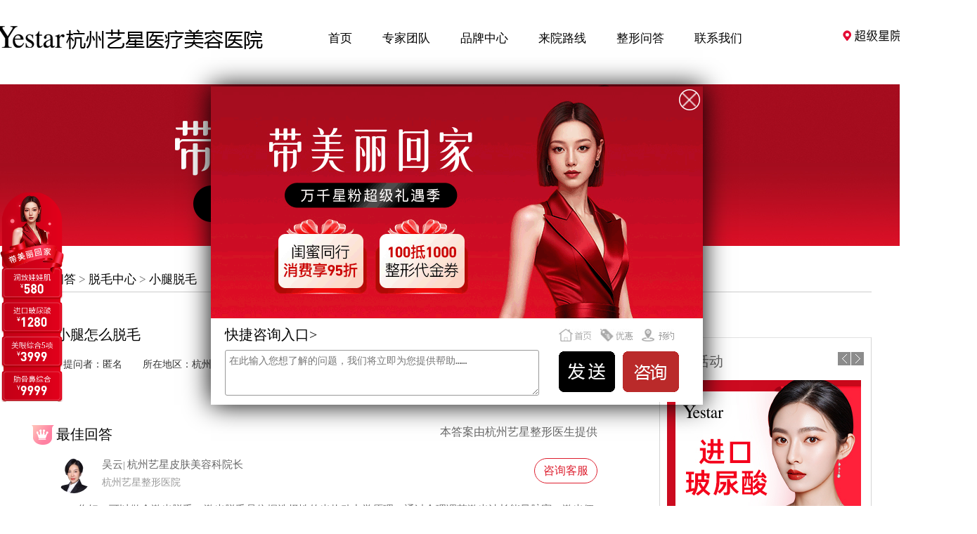

--- FILE ---
content_type: text/html
request_url: http://www.hzyestar.com/ask/xttm/49007.html
body_size: 6389
content:
<!DOCTYPE html>
<html>
<head>
<meta http-equiv="Content-Type" content="text/html; charset=utf-8" />
<meta http-equiv="X-UA-Compatible" content="IE=edge,chrome=1" />
<meta name="viewport" content="width=device-width, initial-scale=1" />
<title>小腿怎么脱毛_杭州艺星整形问答</title>
<meta name="keywords" itemprop="keywords" content="" />
<meta name="description" content="你好，可以做个激光脱毛。激光脱毛是依据选择性的光热动力学原理，通过合理调节激光波长能量脉宽。激光便能穿过皮肤表层到达毛发的根部毛囊，光能被吸收并转化为破坏毛囊组织的热能，从而使毛发失去再生能力同时又不损伤周边组织、痛感轻微的技术。 激光脱腿"/>
<link href="/css/style.css" rel="stylesheet" />
<link href="/css/question.css" rel="stylesheet" />
<link href="/css/qDetail.css" rel="stylesheet" />
<style>
.one-line {overflow: hidden;text-overflow: ellipsis;white-space: nowrap;width: 80%;display: inline-block; }
</style>
<style>
.cvd-open-container { display: none; }
</style>
</head>
<body>
<!-- Header-->
<div class="header">
<div class="topIdex absolute">
<h2 class="iBlock fourIcon fl"><a href="http://www.hzyestar.com/" target="_blank" class="iBlock"></a></h2>
<div class="topNav fr">
<a href="http://www.hzyestar.com/" title="杭州艺星整形医院">首页</a>
<a href="http://www.hzyestar.com/swt/" title="专家团队">专家团队</a>
<a href="http://www.hzyestar.com/swt/" title="品牌中心">品牌中心</a>
<a href="http://www.hzyestar.com/swt/" title="来院路线">来院路线</a>
<a href="http://www.hzyestar.com/swt/" title="整形问答">整形问答</a>
<a href="http://www.hzyestar.com/swt/" title="联系我们">联系我们</a>
<img src="/static/images/dizhi.png"/ style="margin-left:120px;">
</div>
</div>
</div>
<div class="clear"></div>
<a href="/swt" target="_blank"><div id="list_banner"></div></a>
<!--banner-->
<div class="position"><a href="/ask/">整形问答</a> > <a href="/ask/tmzx/">脱毛中心</a> > <a href="/ask/xttm/">小腿脱毛</a> </div>
<div class="center">
<div class="master-left left mt30">
<div class="question-number wrap bg">
<div class="number-title wrap ellipsis"><span class="img1"></span><h1 class="qes-title">小腿怎么脱毛</h1></div>
<!--<div class="wrap mt20 qu-des"><p></p></div>-->
<div class="question-more-logo wrap">
<span>提问者：匿名</span><i></i>
<span>所在地区：杭州</span><i></i>
<span>浏览量：159</span><i></i>
<span>发布时间：2019-04-19 16:13:50</span>
<span class="right" style="display:none;"><span class="uncollect collect"></span> 收藏</span>
</div>
</div>
<!--广告-->
<!--<div class="know-con">
<div class="knowledge-ad-two relative">
<a href="/swt" target="_blank">
<img src="/images/demo_03.jpg" />
</a>
</div>
</div>-->
<!--最佳回复-->
<div class="wrap mt30">
<div class="bg p40">
<div class="all-reply wrap">
<span class="zuijia1"></span>
<span>最佳回答</span>
<div class="right answer-titles">
本答案由<a class="meb" target="_blank" href="/experts/">杭州艺星整形医生</a>提供
</div>
</div>
<!--杭州艺星整形医生提供答案列表-->
<div class="wrap">
<div class="wrap">
<div class="master-cri left"><img src="/uploads/soft/byp.jpg" alt="医生头像" /></div>
<div class="master-middle left">
<div class="wrap">
<span class="meb">吴云</span><span class="colorc">|</span>
<span class="job">杭州艺星皮肤美容科院长</span>
<div class="pj-rz" style="display:none;"><img src="/images/pd-rz.png"></div>
</div>
<div class="wrap hs-pstion mt12"><a target="_blank" href="/">杭州艺星整形医院</a></div>
</div>
<div class="right two-btn">
<a href="/swt" target="_blank">咨询客服</a>
</div>
</div>
</div>
<div class="all-text wrap mt20 mb40">
<p><p>
	　　你好，可以做个激光脱毛。激光脱毛是依据选择性的光热动力学原理，通过合理调节激光波长能量脉宽。激光便能穿过皮肤表层到达毛发的根部毛囊，光能被吸收并转化为破坏毛囊组织的热能，从而使毛发失去再生能力同时又不损伤周边组织、痛感轻微的技术。</p>
<p>
	　　激光脱腿毛的效果很不错，值得求美者们试试看。</p>
</p>
</div>
</div>
<!--回复列表-->
<ul class="reply-lists left">
</ul>
<!--回复人信息-->
<div class="wrap bg p40" style="width:770px">
<div class="all-reply wrap">
<span class="icon-tip"></span>
<span class="black-texts">其他回答</span>
</div>
<!--提供答案列表-->
<ul class="answer-lists wrap">
<!--杭州艺星整形医生提供答案列表-->
<li class="wrap ">
<div class="wrap">
<div class="master-cri left"><img src="/uploads/soft/yyf.jpg" alt="医生头像" /></div>
<div class="master-middle left">
<div class="wrap">
<span class="meb">李斌斌</span><span class="colorc">|</span>
<span class="job">杭州艺星皮肤美容专家</span>
<div class="pj-rz" style="display:none;"><img src="/images/pd-rz.png">
</div>
</div>
<div class="wrap hs-pstion mt12"><a target="_blank" href="/">杭州艺星整形医院</a></div>
</div>
<div class="right two-btn">
<a href="/swt" target="_blank">咨询客服</a>
</div>
</div>
<div class="all-text mb40 mt20">
<div class="wrap"><p><p>
	　　你好，可以使用市面上专业品牌的脱毛膏脱腿毛。</p>
<p>
	　　不过需要注意的是，脱毛后的部位需要避免暴晒，以免造成肌肤的损伤。一般脱毛后的肌肤部位会较为干燥，可以涂抹适量的身体保湿乳滋润肌肤，让肌肤更快地恢复正常。</p>
<p>
	　　杭州艺星祝你越来越美!</p>
</p></div>
</div>
</li>
</ul>
</div>
<!--其他埋线双眼皮相似问题-->
<div class="section7">
<div class="section7-top">相关医生回答</div>
<div class="left">
<dl>
<dt><a href="/ask/xttm/49407.html" title="小腿怎么脱毛">小腿怎么脱毛</a></dt>
<dd>你好，目前效果较好，能够达到永 久性脱毛效果的是冰点无痛脱毛技术。它是采用目前先进...<em><img src="/image/icon1.jpg" alt="小腿怎么脱毛"></em>
<em class="section7-right">
<img src="/uploads/soft/zgh.jpg" alt="钟冠鸿">
</em>
</dd>
</dl>
<dl>
<dt><a href="/ask/xttm/49267.html" title="激光脱毛需要注意什么？">激光脱毛需要注意什么？</a></dt>
<dd>您好，要养成良好的生活习惯，不抽烟。需要保持良好的心态，稳定的情绪，进行激光脱毛...<em><img src="/image/icon1.jpg" alt="激光脱毛需要注意什么？"></em>
<em class="section7-right">
<img src="/uploads/soft/wy.jpg" alt="吴云 ">
</em>
</dd>
</dl>
<dl>
<dt><a href="/ask/xttm/49266.html" title="腿毛太长了应该怎么去？">腿毛太长了应该怎么去？</a></dt>
<dd>腿毛太长了应该怎么去? 您好，脱毛过长的话推荐采用冰点脱毛，冰点脱毛多个疗程后可以...<em><img src="/image/icon1.jpg" alt="腿毛太长了应该怎么去？"></em>
<em class="section7-right">
<img src="/uploads/soft/wy.jpg" alt="吴云 ">
</em>
</dd>
</dl>
<dl>
<dt><a href="/ask/xttm/49165.html" title="腿上的汗毛应该怎么去比较好？">腿上的汗毛应该怎么去比较好？</a></dt>
<dd>腿上的汗毛应该怎么去比较好? 您好，如你想要进行腿部脱毛可以选择进行冰点激光脱毛。...<em><img src="/image/icon1.jpg" alt="腿上的汗毛应该怎么去比较好？"></em>
<em class="section7-right">
<img src="/uploads/soft/byp.jpg" alt="吴云 ">
</em>
</dd>
</dl>
</div>
</div>
</div>
<!--埋线双眼皮相关知识-->
<div class="master-content">
<div class="wrap p40 bg" style="width:770px;">
<div class="all-reply wrap add-white">
<span>整形资讯</span>
</div>
<div class="re-question">
</div>
</div>
</div>
<div class="master-content">
</div>
</div>
<div class="master-right right mt30">
<div class="stage3_width stage3_c left">
				<div class="stage1Title">
					<span class="fonts">当月活动</span>
					<div class="preNext right">
						<a href="javascript:void(0);" target="_self" class="preBtn left" rel="nofollow"><i></i></a><a href="javascript:void(0);" target="_self" class="nextBtn right" rel="nofollow"><i></i></a>
					</div>
				</div>
				<div class="tempWrap" style="overflow:hidden; position:relative; width:298px; padding:0px 10px 25px 10px;">
					<div class="stage3Box" style="width: 2384px; position: relative; overflow: hidden; padding: 0px; margin: 0px; left: -298px;height:276px;">
						<div class="clone" style="float: left; width: 298px;">
							<img src="/static/images/l_sp1.jpg" alt="">
						</div>
						<div style="float: left; width: 298px;">
							<a href="/swt" target="_blank"><img src="/static/images/l_sp2.jpg" alt=""></a>
						</div>
						<div style="float: left; width: 298px;">
							<a href="/swt" target="_blank"><img src="/static/images/l_sp3.jpg" alt=""></a>
						</div>
						<div style="float: left; width: 298px;">
							<a href="/swt" target="_blank"><img src="/static/images/l_sp4.jpg" alt=""></a>
						</div>
                                                <div style="float: left; width: 298px;">
							<a href="/swt" target="_blank"><img src="/static/images/l_sp5.jpg" alt=""></a>
						</div>
                                                 <div style="float: left; width: 298px;">
							<a href="/swt" target="_blank"><img src="/static/images/l_sp6.jpg" alt=""></a>
						</div>
                                                 <div style="float: left; width: 298px;">
							<a href="/swt" target="_blank"><img src="/static/images/l_sp7.jpg" alt=""></a>
						</div>
                                                <div style="float: left; width: 298px;">
							<a href="/swt" target="_blank"><img src="/static/images/l_sp8.jpg" alt=""></a>
						</div>
					</div>
				</div>
			</div>
			
			
			
			<div class="stage3_width stage3_c left">
				<div class="stage1Title">
					<span class="fonts">专家团队</span>
					<div class="preNext right">
						<a href="javascript:void(0);" target="_self" class="preBtn left" rel="nofollow"><i></i></a><a href="javascript:void(0);" target="_self" class="nextBtn right" rel="nofollow"><i></i></a>
					</div>
				</div>
				<div class="tempWrap" style="overflow:hidden; position:relative; width:298px; padding:0px 10px 25px 10px;">
					<div class="stage3Box" style="width: 2384px; position: relative; overflow: hidden; padding: 0px; margin: 0px; left: -298px;height:276px;">
	                                <div class="clone" style="float: left; width: 298px;"><img src="/static/images/l_zgh.jpg" alt="钟冠鸿"></div>
                                        <div style="float: left; width: 298px;"><a href="/swt" target="_blank"><img src="/static/images/l_ylh.jpg" alt="杨连华"></a></div>
                                        <div style="float: left; width: 298px;"><a href="/swt" target="_blank"><img src="/static/images/l_jzz.jpg" alt="蒋铮铮"></a></div>
                                        <div style="float: left; width: 298px;"><a href="/swt" target="_blank"><img src="/static/images/l_zl.jpg" alt="张龙"></a></div>
                                        <div style="float: left; width: 298px;"><a href="/swt" target="_blank"><img src="/static/images/l_xlg.jpg" alt="徐利刚"></a></div>
                                        <div style="float: left; width: 298px;"><a href="/swt" target="_blank"><img src="/static/images/l_slc.jpg" alt="孙林潮"></a></div>
                                        <div style="float: left; width: 298px;"><a href="/swt" target="_blank"><img src="/static/images/l_ljx.jpg" alt="李俊霞"></a></div>
					</div>
				</div>
			</div>
			
			
<div class="news-yimei">
<div class="news-title"><span class="common-tip"></span>最新提问</div>
<ul class="yimei-uls">
<li>
<span class="yuandian one left">0</span>
<a target="_blank" href="/ask/xttm/49723.html" class="bgs ellipsis wdset left">小腿光子脱毛要多少钱 </a>
<span class="data right"> 2019-06-15</span>
</li>
<li>
<span class="yuandian one left">1</span>
<a target="_blank" href="/ask/xttm/49407.html" class="bgs ellipsis wdset left">小腿怎么脱毛 </a>
<span class="data right"> 2019-05-15</span>
</li>
<li>
<span class="yuandian one left">2</span>
<a target="_blank" href="/ask/xttm/49267.html" class="bgs ellipsis wdset left">激光脱毛需要注意什么？ </a>
<span class="data right"> 2019-05-06</span>
</li>
<li>
<span class="yuandian one left">3</span>
<a target="_blank" href="/ask/xttm/49266.html" class="bgs ellipsis wdset left">腿毛太长了应该怎么去？ </a>
<span class="data right"> 2019-05-06</span>
</li>
<li>
<span class="yuandian one left">4</span>
<a target="_blank" href="/ask/xttm/49165.html" class="bgs ellipsis wdset left">腿上的汗毛应该怎么去比较好？ </a>
<span class="data right"> 2019-04-27</span>
</li>
<li>
<span class="yuandian one left">5</span>
<a target="_blank" href="/ask/xttm/49007.html" class="bgs ellipsis wdset left">小腿怎么脱毛 </a>
<span class="data right"> 2019-04-19</span>
</li>
<li>
<span class="yuandian one left">6</span>
<a target="_blank" href="/ask/xttm/48954.html" class="bgs ellipsis wdset left">怎么脱腿毛 </a>
<span class="data right"> 2019-04-17</span>
</li>
<li>
<span class="yuandian one left">7</span>
<a target="_blank" href="/ask/xttm/48851.html" class="bgs ellipsis wdset left">小腿怎么脱毛 </a>
<span class="data right"> 2019-04-11</span>
</li>
<li>
<span class="yuandian one left">8</span>
<a target="_blank" href="/ask/xttm/48522.html" class="bgs ellipsis wdset left">小腿怎么腿毛 </a>
<span class="data right"> 2019-03-19</span>
</li>
</ul>
</div>
</div>
			
</div>
</div>
<script type="text/javascript" src="/statics/js/yestar.js"></script>
<div class="clear"></div>
<!--<div class="morelink">
	<div class="container">
   	  <ul class="big">
			 				<li class="br bb">
				<div class="mark"><img src="/static/images/line{dede:global name='itemindex'/}.png" width="17" height="18">&#160;<a href="/ybjd/">眼部精雕</a></div>
				<ul class="little">
											<li><a href="/chongjian/" title="重睑(双眼皮)">重睑(双眼皮)</a></li>
											<li><a href="/kyj/" title="开眼角">开眼角</a></li>
											<li><a href="/yandai/" title="眼袋">眼袋</a></li>
											<li><a href="/yjxc/" title="眼睑下垂">眼睑下垂</a></li>
										</ul>
				</li>
								<li class="br bb">
				<div class="mark"><img src="/static/images/line{dede:global name='itemindex'/}.png" width="17" height="18">&#160;<a href="/xbzx/">胸部整形</a></div>
				<ul class="little">
											<li><a href="/jtfx/" title="假体丰胸">假体丰胸</a></li>
											<li><a href="/zsfx/" title="注射丰胸">注射丰胸</a></li>
											<li><a href="/ztzffx/" title="自体脂肪丰胸">自体脂肪丰胸</a></li>
											<li><a href="/rfxd/" title="乳房悬吊">乳房悬吊</a></li>
										</ul>
				</li>
								<li class="br bb">
				<div class="mark"><img src="/static/images/line{dede:global name='itemindex'/}.png" width="17" height="18">&#160;<a href="/mblk/">面部轮廓</a></div>
				<ul class="little">
											<li><a href="/ftyx/" title="丰太阳穴">丰太阳穴</a></li>
											<li><a href="/fmj/" title="丰面颊">丰面颊</a></li>
											<li><a href="/shoulian/" title="瘦脸">瘦脸</a></li>
											<li><a href="/rxb/" title="隆下巴">隆下巴</a></li>
										</ul>
				</li>
								<li class="br bb">
				<div class="mark"><img src="/static/images/line{dede:global name='itemindex'/}.png" width="17" height="18">&#160;<a href="/bibu/">鼻部塑造</a></div>
				<ul class="little">
											<li><a href="/longbi/" title="隆鼻">隆鼻</a></li>
											<li><a href="/bysx/" title="鼻翼缩小">鼻翼缩小</a></li>
											<li><a href="/btsx/" title="鼻头缩小">鼻头缩小</a></li>
											<li><a href="/bxzyc/" title="鼻小柱延长">鼻小柱延长</a></li>
										</ul>
				</li>
								<li class="br bb">
				<div class="mark"><img src="/static/images/line{dede:global name='itemindex'/}.png" width="17" height="18">&#160;<a href="/stsx/">身体塑形</a></div>
				<ul class="little">
											<li><a href="/ptxz/" title="普通吸脂">普通吸脂</a></li>
											<li><a href="/lxsxz/" title="螺旋式吸脂">螺旋式吸脂</a></li>
											<li><a href="/stz/" title="瘦腿">瘦腿</a></li>
											<li><a href="/xtxz/" title="小腿吸脂">小腿吸脂</a></li>
										</ul>
				</li>
				<li class="bb">
<div class="mark"><img src="/static/images/line14.png" alt="杭州整形医院" width="17" height="18">  <a href="/mfyz/" title="毛发移植">毛发移植</a> </div>
<ul class="little">
<li> <a href="/tfzz/" title="头发种植">头发种植</a> </li>
<li> <a href="/jmzz/" title="睫毛种植">睫毛种植</a> </li>
<li> <a href="/mrjzz/" title="美人尖再造">美人尖再造</a> </li>
<li> <a href="/fjxtz/" title="发际线调整">发际线调整</a> </li>
</ul>
</li>
			<li class="bb">
			<div class="mark"><img src="/static/images/line14.png" width="17" height="18">&#160;<a href="/wdzxzx/" title="微整形美容">微整形美容</a></div>
			<ul class="little">
											<li><a href="/axtc/" title="凹陷填充">凹陷填充</a></li>
											<li><a href="/jxsx/" title="精细塑形">精细塑形</a></li>
											<li><a href="/zscz/" title="注射除皱">注射除皱</a></li>
											<li><a href="/zscp/" title="注射产品">注射产品</a></li>
									</ul>
			</li>
			
            				<li class="br">
				<div class="mark"><img src="/static/images/line{dede:global name=itemindex runphp='yes'}@me=@me+7;{/dede:global}.png" width="17" height="18">&#160;<a href="/mbnf/">美白嫩肤</a></div>
				<ul class="little">
										<li><a href="/opt/" title="OPT嫩肤">OPT嫩肤</a></li>
										<li><a href="/gznf/" title="光子嫩肤">光子嫩肤</a></li>
										<li><a href="/cgnf/" title="彩光嫩肤">彩光嫩肤</a></li>
										<li><a href="/hlww/" title="黑脸娃娃">黑脸娃娃</a></li>
									</ul>
				</li>
							<li class="br">
				<div class="mark"><img src="/static/images/line{dede:global name=itemindex runphp='yes'}@me=@me+7;{/dede:global}.png" width="17" height="18">&#160;<a href="/fhcz/">复合除皱</a></div>
				<ul class="little">
										<li><a href="/slsp/" title="深蓝射频">深蓝射频</a></li>
										<li><a href="/fhcz/rmy/" title="热玛吉">热玛吉</a></li>
										<li><a href="/caiguang/" title="彩光除皱">彩光除皱</a></li>
										<li><a href="/swcz/" title="生物除皱">生物除皱</a></li>
									</ul>
				</li>
							<li class="br">
				<div class="mark"><img src="/static/images/line{dede:global name=itemindex runphp='yes'}@me=@me+7;{/dede:global}.png" width="17" height="18">&#160;<a href="/fhqd/">复合祛痘</a></div>
				<ul class="little">
										<li><a href="/qdqdy/" title="祛痘祛痘印">祛痘祛痘印</a></li>
										<li><a href="/zymrys/" title="中医美容养生">中医美容养生</a></li>
									</ul>
				</li>
							<li class="br">
				<div class="mark"><img src="/static/images/line{dede:global name=itemindex runphp='yes'}@me=@me+7;{/dede:global}.png" width="17" height="18">&#160;<a href="/wttm/">无痛脱毛</a></div>
				<ul class="little">
										<li><a href="/yxtm/" title="腋下脱毛">腋下脱毛</a></li>
										<li><a href="/cbtm/" title="唇部脱毛">唇部脱毛</a></li>
										<li><a href="/mbtm/" title="面部脱毛">面部脱毛</a></li>
										<li><a href="/sztm/" title="四肢脱毛">四肢脱毛</a></li>
									</ul>
				</li>
							<li class="br">
				<div class="mark"><img src="/static/images/line{dede:global name=itemindex runphp='yes'}@me=@me+7;{/dede:global}.png" width="17" height="18">&#160;<a href="/qbqz/">祛疤去痣</a></div>
				<ul class="little">
										<li><a href="/jgxws/" title="激光洗纹身">激光洗纹身</a></li>
										<li><a href="/jgqz/" title="激光去痣">激光去痣</a></li>
										<li><a href="/jgxm/" title="激光洗眉">激光洗眉</a></li>
										<li><a href="/xsqb/" title="像素祛疤">像素祛疤</a></li>
									</ul>
				</li>
							<li class="br">
				<div class="mark"><img src="/static/images/line{dede:global name=itemindex runphp='yes'}@me=@me+7;{/dede:global}.png" width="17" height="18">&#160;<a href="/qbmb/">祛斑美白</a></div>
				<ul class="little">
										<li><a href="/jgqb/" title="激光祛斑">激光祛斑</a></li>
										<li><a href="/cgqb/" title="彩光祛斑">彩光祛斑</a></li>
									</ul>
				</li>
							<li class="br">
				<div class="mark"><img src="/static/images/line14.png" width="17" height="18">&#160;<a href="/kslmr/" title="抗衰老美容">抗衰老</a></div>
				<ul class="little">
												<li><a href="/bnsksl/" title="玻尿酸抗衰老">玻尿酸抗衰老</a></li>
												<li><a href="/zsksl/" title="注射抗衰老">注射抗衰老</a></li>
												<li><a href="/fhksl/" title="复合抗衰老">复合抗衰老</a></li>
												<li><a href="/ztzfksl/" title="自体脂肪抗衰老">自体脂肪抗衰老</a></li>
											</ul>
				</li>
        </ul>
  </div>
</div>-->
<div class="bar">
	<div class="container">
    	<div class="chen"><img src="/static/images/logo2.png" width="161" height="71"></div>
        <div class="ling">
            <!--<div class="lm"><img src="/static/images/mark.png" width="110" height="112"></div>-->
            <div class="rm">
                  <p class="p1"> 医院地址：杭州市上城区庆春路199号</p>
                  <p class="p2">网站内容申明：本网站信息仅供参考，不能作为诊疗及医疗依据！本网站商标及图片权属艺星医疗美容集团所有，未经授权请勿复制及转载。 <a href="/newlist" target="_blank">最新文档</a>  <script src="http://s19.cnzz.com/stat.php?id=3507101&web_id=3507101" language="JavaScript" style="display:none"></script> </p>
				  <p class="p2">版权所有：Copyright &#169; 2016-2023 HangZhou Yestar All Rights Reserved 杭州艺星医疗美容医院有限公司 <a href="https://beian.miit.gov.cn/" target="_blank" rel="nofollow"> 
				  
				  		 <script>
		 
		 var roach = window.location.host;
		 
		 if (roach.indexOf("hzyestar.com") >= 0) 
		 
		 { document.write("浙ICP备16017185号-14");} 
		 
		 else if(roach.indexOf("yestaryh.com") >= 0)
		 
		 { document.write("浙ICP备16017185号-7");} 
		 
		 else if(roach.indexOf("55sala.com") >= 0)
		 
		 { document.write("浙ICP备16017185号-9");} 
		 
		 else if(
		 
	         roach.indexOf("axyestar.com") >= 0 ||
	         roach.indexOf("aqyestar.com") >= 0 ||
			 roach.indexOf("aryestar.com") >= 0 ||
			 roach.indexOf("asyestar.com") >= 0 
		 
		 ) 
		 
		 { document.write("浙ICP备16017185号-1");} 
				
		 else if(roach.indexOf("yestarzr.com") >= 0)
								
		 { document.write("浙ICP备16017185号-3");} 	
		 
		 else if(
		 
	         roach.indexOf("yestarmaofa.com") >= 0 ||
	         roach.indexOf("yestarpifu.com") >= 0 ||
			 roach.indexOf("yestarbibu.com") >= 0 
		 
		 ) 							
		  
		 { document.write("浙ICP备16017185号-5");} 		 
		 
		 </script>
				  
				  </a> 
				  
				  </p>
            </div> 
      </div>
    </div>
</div>
<script type="text/javascript" src="/static/brand_js/swt.js"></script>
<!--百度自动推送-->
<script>
(function(){
    var bp = document.createElement('script');
    bp.src = '//push.zhanzhang.baidu.com/push.js';
    var s = document.getElementsByTagName("script")[0];
    s.parentNode.insertBefore(bp, s);
})();
</script>
<!--百度自动推送-->
<script>
(function(){
    var bp = document.createElement('script');
    var curProtocol = window.location.protocol.split(':')[0];
    if (curProtocol === 'https') {
        bp.src = 'https://zz.bdstatic.com/linksubmit/push.js';
    }
    else {
        bp.src = 'http://push.zhanzhang.baidu.com/push.js';
    }
    var s = document.getElementsByTagName("script")[0];
    s.parentNode.insertBefore(bp, s);
})();
</script>
</body>
</html>

--- FILE ---
content_type: text/css
request_url: http://www.hzyestar.com/css/style.css
body_size: 4331
content:

html { font-family: 'Microsoft YaHei'; font-size: 13px; color: #666; margin: 0;padding: 0;}
body { margin: 0; padding: 0;}
a { text-decoration: none; color: inherit; cursor: pointer;}
a:hover{ text-decoration: none;color:#dd1e2e; }
img { border: none;}
ul { margin: 0; padding: 0;list-style: none;}
.left { float: left;}
.right { float: right;}
.center { width: 1200px; margin: 0 auto; overflow:hidden;}
.mt30 { margin-top:17px;}
.mt20 {margin-top:10px;}
i{display:inline-block;background:url("../static/images/icon1.png") no-repeat;}
.eheader{width:100%;}
.eheader .eheader-top{width:100%;background-color:#1d1d1d;}
.eheader-top .eheader-top-content{width:1200px;margin:0 auto;}
.eheader-top-content .eheader-span{color:#c7c7c7;font-size:12px;line-height:36px;position:relative;}
.eheader-top-content .eheader-login-info .eheader-name{width:126px;display:inline-block;}
.eheader-login-info .myList{width:90px;height:0;overflow:hidden;position:absolute;top:35px;background-color:#eaeaea;}
.eheader-login-info .myList-order{left:20px;}
.eheader-login-info .myList-link{right:0;}
.eheader-login-info .myList a{display:block;width:100%;color:#333;font-size:14px;line-height:24px;text-align:center;text-decoration:none;}
.eheader-login-info .myList a:hover{color:#783580;text-decoration:underline;}
.eheader-login-info .myList a:first-child{margin-top:10px;}
.eheader-top-content i{width:25px;height:21px;vertical-align:text-top;}
.eheader-top-content .eheader-span-1{margin-right:25px;}
.eheader-top-content .eheader-span-1 i{background-position:-3px -3px;}
.eheader-top-content .eheader-span-2 i{background-position:-57px -4px;}
.eheader-top-content .eheader-login-info{float:right;position:relative;}
.eheader-login-info .eheader-info-i1{background-position:-102px -2px;}
.eheader-login-info .eheader-info-i2{float:right;margin:10px 0 0 0;background-position:-195px -8px;}
.eheader-login-info .eheader-info-i3{background-position:-146px -3px;}
.eheader-login-info .eheader-span-ty{padding-right:10px;border-right:1px solid #bebebe;}
.eheader-login-info .eheader-span-ty a{color:#bebebe;padding:0 8px;font-size:12px;line-height:18px;text-decoration:none;}
.eheader-login-info .eheader-span-ty a:hover{text-decoration:underline;}
.eheader-login-info .eheader-span{cursor:pointer;}
.eheader-login-info .eheader-span:hover{color:#FFF;}
.eheader-span .eheader-info-name{position:absolute;top:0;left:0;padding-left:22px;display:block;width:80px;z-index:10;text-align:center;text-overflow:ellipsis;white-space:nowrap;overflow:hidden;}
.eheader-span .eheader-info-server{position:absolute;top:0;left:0;padding-left:25px;display:block;width:80px;z-index:10;}
.eheader-login-info .eheader-exit{padding-right:15px;border-right:1px solid #c7c7c7;}
.eheader-top-content .eheader-login-info .eheader-client{width:98px;display:inline-block;}
.eheader .eheader-middle{width:100%;background-color:#000;}
.eheader-middle .eheader-middle-content{width:1200px;margin:0 auto;}
.eheader-middle-content .eheader-middle-main{width:100%;}
.eheader-middle-main .eheader-middle-a{color:#989898;font-size:16px;line-height:22px;text-decoration:none;display:inline-block;width:110px;vertical-align:top;text-align:center;margin-top:50px;}
.eheader-middle-main .eheader-middle-a:first-child{margin-left:46px;}
.eheader-middle-main a:hover{color:#c2c0c0;}
.eheader-middle-main a.a-add{color:#FFF;}
.eheader-middle-main .eheader-middle-middle{width:150px;height:99px;padding:10px 0;margin:0 120px;display:inline-block;background: no-repeat -3px -100px;}
.eheader-middle-middle a{display:block;width:100%;height:100%;}
.eheader .eheader-nav{width:100%;position:absolute;z-index:5;background:url("../static/images/nav_bg.jpg") no-repeat center center;}
.eheader-nav .eheader-nav-main{width:1200px;margin:0 auto;}
.eheader-nav-main .eheader-nav-left{width:640px;float:left;position:relative;}
.eheader-nav-left .nav-left-item{float:left;width:126px;height:60px;position:relative;}
.eheader-nav-left .nav-left-item1{background-color:#935d99;animation:shake1 1.2s linear 0.05s backwards;}
.eheader-nav-left .nav-left-item2{background-color:#e28382;animation:shake2 1.2s linear 0.1s backwards;}
.eheader-nav-left .nav-left-item3{background-color:#9cabb7;animation:shake3 1.2s linear 0.15s backwards;}
.eheader-nav-left .nav-left-item4{background-color:#986a6a;animation:shake4 1.2s linear 0.2s backwards;}
.eheader-nav-left .nav-left-item5{background-color:#e35555;animation:shake5 1.2s linear 0.25s backwards;}
.eheader-nav-left .nav-left-item6{background-color:#12b5b0;animation:shake6 1.2s linear 0.3s backwards;}
.eheader-nav-left .nav-left-item7{background-color:#5f637a;animation:shake7 1.2s linear 0.35s backwards;}
.eheader-nav-left .nav-left-item8{background-color:#53b5e6;animation:shake8 1.2s linear 0.4s backwards;}@keyframes sumail{0%{-webkit-transform:translateY(-50px);opacity:0;}100%{transform:translateY(0);opacity:1;}}@keyframes shake1{0%{transform:translateY(24px);}25%{transform:translateY(-5px);}75%{transform:translateY(5px);}100%{transform:translateY(0);}}@keyframes shake2{0%{transform:translateY(21px);}25%{transform:translateY(-5px);}75%{transform:translateY(5px);}100%{transform:translateY(0);}}@keyframes shake3{0%{transform:translateY(18px);}25%{transform:translateY(-5px);}75%{transform:translateY(5px);}100%{transform:translateY(0);}}@keyframes shake4{0%{transform:translateY(15px);}25%{transform:translateY(-5px);}75%{transform:translateY(5px);}100%{transform:translateY(0);}}@keyframes shake5{0%{transform:translateY(12px);}25%{transform:translateY(-5px);}75%{transform:translateY(5px);}100%{transform:translateY(0);}}@keyframes shake6{0%{transform:translateY(9px);}25%{transform:translateY(-5px);}75%{transform:translateY(5px);}100%{transform:translateY(0);}}@keyframes shake7{0%{transform:translateY(6px);}25%{transform:translateY(-5px);}75%{transform:translateY(5px);}100%{transform:translateY(0);}}@keyframes shake8{0%{transform:translateY(3px);}25%{transform:translateY(-5px);}75%{transform:translateY(5px);}100%{transform:translateY(0);}}.eheader-nav-left .nav-left-item>a{display:block;color:#FFF;font-size:15px;line-height:60px;text-align:center; width:100%;text-decoration:none;position:absolute;z-index:10;}
.nav-left-item .eStrip{position:absolute;top:0;left:50%;width:0%;height:60px;display:block;z-index:8;opacity:0;background:rgb(120,53,128);-webkit-transition:all .5s ease;-moz-transition:all .5s ease;-ms-transition:all .5s ease;transition:all .5s ease;}
.nav-left-item .addeStrip{width:100%;left:0;background:rgba(120,53,128,1);}
.nav-left-item .eStrip-add{width:100%;left:0;opacity:1;filter:progid:DXImageTransform.Microsoft.Alpha(opacity=100);}
.nav-left-item .eStrip-add1{width:0%;left:50%;opacity:0;filter:progid:DXImageTransform.Microsoft.Alpha(opacity=0);}
.eheader-nav-left .triangle{width:0;height:0;border:8px solid transparent;border-bottom:8px solid #FFF;position:absolute;bottom:-3px;left:0;z-index:9;opacity:0;filter:progid:DXImageTransform.Microsoft.Alpha(opacity=0);transition:opacity .3s ease;}
.eheader-nav-left .triangle-add1{opacity:1;filter:progid:DXImageTransform.Microsoft.Alpha(opacity=100);}
.eheader-nav-left .triangle-add2{opacity:0;filter:progid:DXImageTransform.Microsoft.Alpha(opacity=0);}
.eheader-nav-main .eheader-nav-right{width:540px;float:right;}
.eheader-nav-right .nav-right-item{float:left;width:130px;margin-top:3px;}
.eheader-nav-right .nav-right-item a{display:block;width:100%;text-align:center;text-decoration:none;}
.nav-right-item i{width:30px;height:30px;-webkit-transition:transform 0.8s ease;-moz-transition:transform 0.8s ease;-ms-transition:transform 0.8s ease;transition:transform 0.8s ease;}.nav-right-item:hover i{-webkit-transform:rotate180deg);
    transform: rotateY(180deg);
}
.nav-right-item1 i{background-position:-2px -62px;}
.nav-right-item2 i{background-position:-63px -62px;}
.nav-right-item3 i{background-position:-109px -62px;}
.nav-right-item4 i{ background-position:-156px -60px}
.nav-right-item strong{display:block;color:#783580;font-size:18px;line-height:18px;font-weight:400;}
.eheader-subnav{width:100%;height:0;position:absolute;top:60px;left:0;opacity:0;min-height:0;overflow:hidden;z-index:8;background-color:#FFF;border-bottom:1px solid #783580;-webkit-transition:all .5s cubic-bezier(.785,.135,.15,.86) .1s;-moz-transition:all .5s cubic-bezier(.785,.135,.15,.86) .1s;-ms-transition:all .5s cubic-bezier(.785,.135,.15,.86) .1s;transition:all .5s cubic-bezier(.785,.135,.15,.86) .1s;}
.eheader-subnav-add{min-height:330px;opacity:1;filter:progid:DXImageTransform.Microsoft.Alpha(opacity=100);}
.eheader-subnav .nav-left-menu{width:100%;padding:20px 0 0px;border-top:3px solid #783580;}
.eheader-subnav .nav-left-menuAdd .left-menu-content{opacity:1;transform:translate3d(0,0,0);}
.nav-left-menu .left-menu-content{width:1200px;margin:0 auto;opacity:0;transform:translate3d(0,-8px,0);transition:all .5s ease-in .3s;}
.left-menu-content .left-menu-left{width:315px;float:left;margin-right:80px;padding:0 15px 0 30px;}
.left-menu-content .left-menu-right{width:340px;float:left;padding:0 15px 0 30px;}
.left-menu-content .left-menu-img{width:270px;float:left;margin-left:35px;}
.left-menu-left>div{width:100%;margin-bottom:20px;}
.left-menu-right>div{width:100%;margin-bottom:20px;}
.eheader-subnav .nav-left-menu:not(:first-child) .left-menu-left>div{margin-bottom:20px;}
.eheader-subnav .nav-left-menu:not(:first-child) .left-menu-right>div{margin-bottom:20px;}
.menu-content .content-strong{display:inline-block;color:#333;width:80px;font-size:14px;line-height:20px;margin-bottom:4px;text-align:center;background:#c2acb9;}
.menu-content .content-strong-width{letter-spacing:20px;width:80px;text-align:right;}
.menu-content .content-a{display:inline-block;padding:3px 7px 3px 3px;font-size:13px;line-height:10px;text-decoration:none;margin-bottom:3px;}
.menu-content .content-gray{color:#747474;}
.menu-content .content-gray:hover{color:#333;}
.menu-content a.content-color{color:#747474;}
.menu-content a.content-color:hover{text-decoration:underline;}
.eheader-subnav .nav-left-menu:not(:first-child) .left-menu-right-zhifa>div{margin-bottom:5px;}
.left-menu-right-zhifa>div{margin-bottom:5px;}
.left-menu-content .menu-name a { color: #000000; }
.left-menu-content .menu-name a { text-decoration: none; }
.eheader-middle-main .eheader-middle-middle img{margin-top:20px;}
#list_banner{ width:100%; height:230px; background:url(/static/images/comanner.jpg) no-repeat center; margin-top:20px;}

.position{ width:1200px; margin:0 auto; margin-top:36px; font-size:17px; border-bottom: 1px solid #ccc; padding-bottom:6px;} 
.position a{ color:#000}
.part1 li{ float:left; list-style:none; margin-left:15px; line-height:35px;}
.part1{ width:1200px; margin:0 auto; margin-top:15px; overflow:hidden;}
.part1 li a:link{text-decoration: none;}
.part1 li a:visited{text-decoration: none; }
.part1 li a:hover { text-decoration: none; color:#7e181d;}
.part1 li a:active{text-decoration: none;}	

.double-eyelids .eye-uls li { padding: 0 12px;padding-top: 0px;padding-top: 15px;overflow: hidden;}
.double-eyelids .eye-uls li .eye-people {vertical-align: middle;width: 141px;height:96px;overflow: hidden;}
.double-eyelids .eye-uls li .eye-people img{ width:100%}
.double-eyelids .eye-uls li .eye-text {width: 121px;margin-left: 14px;}
.double-eyelids .eye-uls li .eye-text .text-ones{ max-height: 41px;font-size: 14px;text-overflow: -o-ellipsis-lastline;overflow: hidden;text-overflow: ellipsis;display: -webkit-box;-webkit-line-clamp: 2;-webkit-box-orient: vertical;}
.lefts{ float:left;}
.double-eyelids .eye-uls li .eye-text .text-twos{ font-size: 12px;color: #999;margin-top: 14px;}
.double-eyelids .eye-uls li .eye-text .text-twos > span:first-child{ margin-right:16px;}
.double-eyelids .eye-uls li .eye-text .text-twos > span{ display:inline-block;}
.double-eyelids .eye-uls li .eye-text .text-twos > span > span.gwc{ width: 16px;height: 15px;vertical-align: bottom;background-position: -147px 0;margin-right: 4px;}
.double-eyelids .eye-uls li .eye-text .text-twos > span > span.bdh{ width: 14px;height: 14px;vertical-align: middle;background-position: -165px 0;margin-right: 8px;}
.double-eyelids .eye-uls li .eye-text .text-twos > span > span{display:inline-block;}
.double-eyelids .eye-titles{ font-size:20px;color: #333;}

.section7-top{height:35px;line-height:35px;font-size:20px;color:#000;}
.section7{width:770px;float:left;padding:23px 40px 30px;margin-top:20px; background:#fff;}
.section7 .left{padding-top: 35px;width: 772px;float: left;}
.section7 .left dl{margin-bottom: 30px;background:url(../image/icon3.jpg) no-repeat top left;padding-left: 35px;}
.section7 .left dl dt{margin-bottom: 10px; font-size:16px;}
.section7 .left dl dd{background: #d9d9d9;width: 570px;padding:16px 16px 16px;position: relative; font-size:14px;}
.section7 .left dl dd em{position: absolute;top: 10px;right: -22px;}
.section7 .left dl dd.d1{background: #5f3eb3;color:#fff;}
.section7 .left dl dd span{display: none;}
.section7 .left dl dd span.on{display: inline-block !important;}
.left .section7-right img{float:right;margin:1px -80px 1px 1px;border:0px solid #D7D7D7;border-radius:33px;background:#fff;width:60px;height:60px;}


.yimei-uls { padding: 0 13px 20px;}
.yimei-uls > li { width: 100%;overflow: hidden; margin-bottom:15px;}
.yimei-uls > li:hover .wdset { color: #000;}
.yimei-uls > li > a > span { display: inline-block;}
.yimei-uls .yuandian {width: 16px; height: 15px; line-height: 15px; background-color: #cacaca;border-radius: 3px;color: #fff;text-align: center; vertical-align: middle;margin-top: 4px;}
.yimei-uls .one {background-color: #dd1e2e;border-radius: 3px;color: #fff;height: 15px;line-height: 15px;text-align: center;vertical-align: middle; width: 20px;margin-top: 4px;}
.yimei-uls .three {background-color: #9e9e9e; border-radius: 3px; color: #fff; height: 15px;line-height: 15px;text-align: center;vertical-align: middle;width: 16px;margin-top: 4px;}
.yimei-uls .wdset { width: 146px;margin-left: 12px;}
.yimei-uls .bgs {color: #4d4d4d;font-size: 14px;vertical-align: middle;text-align:left;}


.bar{ width:100%; height:210px; background-color:#000000; height:250px;}
.bar .chen{ width:350px; height:71px; float:left; text-align:center; margin-top:90px;}
.bar .ling{ width:850px; float:right; margin-top:90px;}
.bar .ling .lm{ width:110px; height:137px; float:left; padding-top:12px;}
/*.bar .ling .rm{ width:460px; float:right; margin-right:111px; margin-top:40px;}*/
.bar .ling .rm .p1{color:#666565; font-size:12px; line-height:24px;}
.bar .ling .rm .p1 span{ font-size:20px;}
.bar .ling .rm .p2{ color:#666565; font-size:12px; line-height:24px;}
.bar .ling .rm ul{ width:100%; height:37px;}
.bar .ling .rm ul li{ width:37px; height:37px; float:left; margin:0 5px;}
.container{ width:1200px; height:auto; margin:0 auto;}
.stage1Title .preNext {width:37px;height:19px; margin-right:10px;}
.stage1Title .preNext a {display:block;width:18px;height:19px; background-color:#8c8c8c;position:relative;}
.stage1Title .preNext a:hover { background-color:#606060;}
.stage1Title .preNext i {position:absolute;display:block;width:7px;height:13px;left:6px;top:3px;}
.stage1Title .preBtn i{ background:url(../static/images/icon.png) no-repeat -68px -45px;}
.stage1Title .nextBtn i{background:url(../static/images/icon.png) no-repeat -78px -45px;}
.stage3_width { width:300px; border-top: 1px solid #e1e1e1; border-bottom: 1px solid #e1e1e1;}
.stage3_width .stage1Title { height:40px; margin-top:20px;}
.stage3_width .stage1Title .fonts{ font-size:20px; padding:10px;}
.stage2_width { width:300px; border-top: 1px solid #e1e1e1;}
.stage2_width .stage1Title { height:40px; margin-top:20px;}
.stage2_width .stage1Title .fonts{ font-size:20px; padding:10px;}
.stage2_width p{ font-size:14px; color:#666; padding:6px 14px;} 
.remen{ border-top: 1px solid #e1e1e1;}
.remen .title{ padding:10px;  height:40px; font-size:20px;}

.pageNation li{ float:left;border: 1px solid #000; margin-left:30px; color:#000; padding:5px;}


/*top navlist*/

.header{ height:100px;}
.fl{float:left;display:inline}
.fr{float:right;display:inline}
.absolute {position:absolute}
.fourIcon{background:url(../images/fouricon.png) no-repeat;}
.topIdex{width: 1400px;left: 50%;margin-left: -650px;z-index: 2016;top: 33px;}
.topIdex h2{width:390px;height:40px; background:url(../images/header_logo.png) no-repeat;}
.topIdex h2 a{width:100%;height:100%;}
.topIdex .topNav a{margin:4px 20px;height:35px;display:inline-block;font-size:17px;color:#000;line-height: 35px;position:relative;}
.topIdex .topNav a:hover:after,.topIdex .topNav a.on:after{bottom:-2px;opacity:1;filter:alpha(opacity=100);}
.topright{ height:33px; width:217px; background:#ce0026; float:right; padding:0 5px; margin-right:10%;}
.topright .wap i { background: url(../images/hd_logo.png) left top no-repeat;width: 13px;height: 15px;margin: 8px 5px -2px 0;display: inline-block;}
.topright p{ font-size:14px; line-height:33px;}
.topright p a{ color:#fff;}



--- FILE ---
content_type: text/css
request_url: http://www.hzyestar.com/css/qDetail.css
body_size: 746
content:

/*content*/

.master-left {width: 850px;}
.master-title {background: #fff;height: 54px;line-height: 54px;}
.master-title {font-size: 14px;}
.master-title .center a {color: #666;}
.master-title .center span {color: #999;}
.p40 {padding: 0 40px 30px;}
.master-content .bg-gray .gray-left {width: 200px;height: 354px;}
.master-content .bg-gray {padding: 0 40px 0 0;background: #fff;}
.master-content .bg-gray .gray-right {width: 580px;}
.master-content .bg-gray .gray-right .right-one {margin-top: 24px; padding-bottom: 20px;}
.rdetail-right .rd-hosptail {margin-top: 6px;font-size: 20px;color: #000;}
.rdetail-right .rd-detl { font-size: 16px;color: #4d4d4d;height: 48px;line-height: 26px; margin: 25px 0 20px;}
.rdetail-right {width: 432px; margin-right: 20px;}
.rdetail-left {width: 128px;height: 128px;position: relative;}
.rdetail-right .rd-two-logo > span > span {margin-right: 2px;}
.master-content .bg-gray .gray-right .right-one {margin-bottom: 0;border-bottom: 1px solid rgba(204, 204, 204, .25);}
.rdetail-left span { position: absolute;bottom: 0; right: 0; width: 36px; height: 18px; line-height: 18px;background: rgba(0,0,0,.4); color: #fff;font-size: 14px;text-align: center;}
.news-header { padding: 30px 0 10px;}
.question-line a { width: 162px;display: block;margin-right: 40px;margin-left: 0;}
.question-line div {width: 100%;}
.question-line a:hover{color:#ff6666;}
.question-line a:nth-child(4n) {margin-right: 0px;}
.question-line a:nth-child(5n) { margin-right: 40px;}
.question-line a:last-child{ margin-right:0px;}
.master-content .bg-gray .gray-right .right-two {margin-top: 0;}
.right-two .rd-hosptail {margin-top: 10px;}
.question-content {margin-bottom: 0;}
.question-line { padding-bottom: 0;}
.double-eyelid .eye-title, .new-diary .diary-title, .news-yimei .news-title, .double-eyelid, .new-diary, .news-yimei {border: none;}
.master-right { width: 300px; border-left: 1px solid #D5D5D5;border-right: 1px solid #D5D5D5;border-bottom: 1px solid #D5D5D5;}
















    















--- FILE ---
content_type: application/javascript
request_url: http://www.hzyestar.com/static/brand_js/pcswt_jqr.js
body_size: 1260
content:
//杭州艺星整形 移动
	
//判断是否夜间   夜间返回true    白天返回false
function isDaylight(){
	
		var currdate = new Date();
	
	var starthours = 0;//开始小时
	var startmintes = 0;;//开始分钟
	var endhours = 9;;//结束小时
	var endminutes = 0;//结束分钟
	if( ((currdate.getHours() > starthours)&&(currdate.getHours()< endhours ))
			|| ((currdate.getHours()==starthours)&&(currdate.getMinutes()>= startmintes))
			|| ((currdate.getHours()==endhours)&&(currdate.getMinutes()< endminutes))
			)
			{
				return true;
			  	
			}
			return true; //全天机器人true 开启 false
		  	
}
if(isDaylight()){
	//商务通js引入
	var ksUserDefinedOpenNewChatWin = true;

document.writeln('<script type="text/javascript" src="https://rgdk16.kuaishang.cn/bs/ks.j?cI=585491&fI=118968" charset="utf-8"></script>');
function openZoosUrl(obj){
    var ins=$(obj).parents("div").attr("id");
    var swt ="https://rgdk16.kuaishang.cn/bs/im.htm?cas=116393___585491&fi=118968";
    window.open(swt);
}
}else{
  window.ydtopenchat=function(param1, param2)
  {
  	try{
  		//openJesongChatByGroup( 14777, 21290,0,param1&&param1.input_wd);
  	     openJesongChatByGroup( 14777, 21290);
  	}catch(err)
  	{
  		  window.location.href= "http://live.easyliao.com/live/chat.do?c=14777&g=21290";
  	}
  }
//商务通函数
	window.openZoosUrl = function(url, data){
		ydtopenchat(url,data);
  }
  
  window.LR_HideInvite = function(url, data){
  }
  
  
  //快商通代码替换
  window.onKST= function(text,isMobile,cv){
		if (typeof(cv=="undefined")) {
			var element =document.getElementById("bdduihua");//填入网页输入框id,每个客户确认页面上输入框id
			if (element) {
				cv = element.value;
			}else{
				cv="";//默认为空
			}
		};
		openJesongChatByGroup( 14777, 21290,0,cv);
		
  }
  
  KS = {};
	KS.openChatWin = function(param1,param2)
	{
		ydtopenchat( param1,param2);
	};
	
	
		//易聊js引入  
		document.writeln("<script type='text/javascript' charset='UTF-8' src='//scripts.easyliao.com/js/easyliao.js'></script>");
		//下面的代码 需要更换成自己公司管理后台生成的代码
		document.writeln("<script type='text/javascript' charset='UTF-8' src='//scripts.easyliao.com/14777/31701.js'></script>");

}


--- FILE ---
content_type: application/javascript
request_url: http://www.hzyestar.com/static/brand_js/swt.js
body_size: 4240
content:
// JavaScript Document
document.write('<script src="/static/brand_js/pcswt_jqr.js" type="text/javascript"></script>');
new FloatM({coords_rt:'175,313,260,355',coords_outline:'530,0,550,20',coords_inline:'0,265,545,355',pictype:'gif'});
//document.writeln("<script language=\"javascript\" src=\"http://sw.hzyestar.com/JS/LsJS.aspx?siteid=LQW31671888&float=1\"></script>");

/*
function openZoosUrl1(obj){
console.log('新加的');
    var ins=$(obj).parents("div").attr("id");
    var swt="http://sw.hzyestar.com/LR/Chatpre.aspx?id=LQW31671888&r="+document.referrer+"&p="+window.location.href; 
    window.open(swt);
}
*/
//商务通 CSS 开始
document.writeln("<style type=\"text/css\">");
document.writeln("/* 格式化 */");
document.writeln("body, h1, h2, h3, h4, h5, h6, hr, p, blockquote, dl, dt, dd, ul, ol, li, pre, form, fieldset, legend, button, ");
document.writeln("input, textarea, th, td, img {");
document.writeln("border:medium none;");
document.writeln("margin: 0;");
document.writeln("padding: 0;");
document.writeln("}");
document.writeln("#LRdiv0,#LRdiv1,#LRdiv2,#LRfloater0,#divM,#LR_Flash,#BDBridgeWrap,#LRfloater1{ display: none;}");
document.writeln("#divM{position: fixed;z-index: 214748364;}");
document.writeln("/* 格式化 */");
document.writeln("/*  divM  */");
document.writeln("#divM{ background:url(http://www.hzyestar.com/static/brand_js/center.gif) -60px 0 no-repeat; right: 50%;bottom: 45%;margin-right: -360px;margin-bottom: -180px;_position: absolute;_bottom: expression(offsetParent.scrollTop+242);box-shadow: 0 0 35px #000;-webkit-box-shadow: 0 0 35px #000;-moz-box-shadow: 0 0 35px #000;}");
document.writeln("#divM .close{width: 20px;height: 20px;position: absolute;top: 5px;right: 13px;}");
document.writeln("#divM .more_youhui{width: 115px;height: 70px;position: absolute;top:0;left:0;color:#fff;font-size:20px;}");
document.writeln("#divM .more_youhui a{color:#fff;text-decoration:none;width:100%;display:block;height:100%;}");
document.writeln("#divM .more_lianjie {bottom:90px;left:20px;position:absolute;}");
document.writeln("#divM .more_lianjie .more_lianjie_left{bottom:0px;left:0px;position:absolute;width:145px;font-size:20px;line-height:20px;color:#b48f49}");
document.writeln("#divM .more_lianjie .more_lianjie_left a{color:#000000;text-decoration:none;}");
document.writeln("#divM .more_lianjie .more_lianjie_right{bottom:0px;left:475px;position:absolute;width: 170px;height: 18px;}");
document.writeln("#divM .more_lianjie .more_lianjie_right img{width:46px;height:18px;}")
document.writeln("#divM .send_info {bottom:20px;left:20px;position:absolute;}");
document.writeln("#divM .send_info_left {bottom:0;left:0;position:absolute;width: 450px;height: 58px;}");
document.writeln("#divM .send_info_left textarea{width: 440px;height: 58px;overflow-y:hidden;border: 1px solid #999;border-radius: 3px;color:#333333;padding-left:5px; padding-top:5px;font-size:14px;line-height:18px;}");
document.writeln("#divM .send_info_right {bottom: -6px;left: 475px;position: absolute;width: 190px;}");
document.writeln("#divM #divMagb{ right:4px;top:4px; width:30px; height:30px}");
document.writeln("#divM #divMa1{left:167px}");
document.writeln("#divM #divMa2{left:271px}");
document.writeln("#divM #divMagb:hover{background:none}");
document.writeln("#divM #divMa1:hover{background-position:-227px -255px}");
document.writeln("#divM #divMa2:hover{background-position:-331px -255px}");
document.writeln("/*  divM  */");
/*右下角-w*/
//document.writeln("#divM,#divL,#divR,#divM_suoxiao{position: fixed;z-index:1000000;}");
//document.writeln("#divM_suoxiao{width:215px; height:124px;right:0;bottom:-124px;_position: absolute;_bottom: expression(offsetParent.scrollTop+124);overflow:hidden;background:url(http://baidu.hzyestar.com/templates/default/phpcms/js/qq_shake.gif) no-repeat center top;opacity:1}");
/**/
/*document.writeln("#divM_suoxiao:hover,#divM_suoxiao.divM_suoxiaobg2{background:url(http://baidu.whyestar.com/zt/images/dwzx.png) -233px 0 no-repeat}");*/
document.writeln("#divM_suoxiao a{position:absolute;background:none}");
document.writeln("#divM_suoxiao a:hover{background:none}");
document.writeln("#divM_suoxiao #divM_suoxiao_a{width:308px; height:264px;z-index: 1;display:block;}");
document.writeln("#divM_suoxiao #divM_suoxiao_b{width:24px;cursor:pointer; height:24px;top: auto;right:0px; top:0px;z-index: 2;display:block;}");
document.writeln("</style>");
//商务通 CSS 结束
/**中间弹框*/
//第一次弹出时间
setTimeout("openM()",12000);
function openM(){
    $("#divM").fadeIn(2000);
}
//执行计划-w
function openMdivM(){
$("#divM").fadeIn(1000)
}
function openMdivM_suoxiao1(){
$("#divM_suoxiao").addClass('divM_suoxiaobg2');
}
function openMdivM_suoxiao2(){
$("#divM_suoxiao").removeClass('divM_suoxiaobg2');
}

//如果用户不点击就自动化
$("#divMagb").click(function(){
//setTimeout("openMdivM_suoxiao1()",3000);//中间点击3秒后加载亮背景class
//setTimeout("openMdivM_suoxiao2()",5000);//中间点击5秒后移除亮背景class
	$("#divM").hide();
		setTimeout("openMdivM()",20000);//10秒后再次弹出

//$("#divM").animate({'width':'0','height': '0','right': '0%','bottom': '0%','margin-right':'0px','margin-bottom': '0px'},1000);
//$("#divM").fadeOut(500).delay(9000).animate({'width':'700px','height':'449px','right': '50%','bottom':'50%','margin-right':'-340px','margin-bottom': '-225px'},1000);
$("#divM_suoxiao").show().animate({right:0,bottom:0},1000).animate({opacity:1},1000).delay(10000).fadeOut(1000).animate({right:-225,bottom:-154,opacity:0});//animate占用了2秒 所以是 75000-2000=73000
});
//如果用户点击
/*$("#divM_suoxiao_b").click(function(){
  $("#divM_suoxiao").hide().removeClass('divM_donghua'); 
});*/
function gb(){
	
	$("#divM").hide();setTimeout("openMdivM()",20000);
	}
 

/*//间隔弹出时间
function closeM(){
    $("#divM").fadeOut(2000).delay(15000).fadeIn(2000);
}
*/
//微信
$(function(){
$("#weixin").hover(
function(e) {
$(this).children("dd").stop().animate({top:'93px'},300);
},
function(){
$(this).children("dd").stop().animate({top:'0'},300);
}
);
});
function FloatM(json){
    this.coords_rt=json.coords_rt||'0,0,0,0';//右上角关闭坐标
    this.coords_inline=json.coords_inline||'0,0,0,0';//图片中咨询坐标
    this.coords_inline_rt=json.coords_inline_rt||'0,0,0,0';//图片中咨询坐标
    this.coords_outline=json.coords_outline||'0,0,0,0';//图片中关闭坐标
    this.pictype=json.pictype||'gif';//图片格式
    //中间弹出框
    document.writeln("<div id=\"divM\"> <img src=\"http://www.hzyestar.com/static/brand_js/center."+ this.pictype+"\" border=\"0\" usemap=\"#MapM\">");
    document.writeln("<div class='close' id='divMagb' onclick=\"gb()\">");
    document.writeln("<a href=\"javascript:void(0);\" target=\"_self\"/><img src=\"http://www.hzyestar.com/static/brand_js/close.png\"></a>");
    document.writeln("</div>");
document.writeln("<div class=\"more_youhui\">");
document.writeln("<a href=\"javascript:void(0)\" onclick=\"openZoosUrl();return false;\" target=\"_blank\"></a>");
document.writeln("</div>");
document.writeln("<div class=\"more_lianjie\">");
document.writeln("<div class=\"more_lianjie_left\">");
document.writeln("<a href=\"javascript:void(0)\" onclick=\"openZoosUrl();return false;\" target=\"_blank\">快捷咨询入口></a>");
document.writeln("</div>");
document.writeln("<div class=\"more_lianjie_right\">");
document.writeln("<a href=\"/\" target=\"_blank\"><img src=\"http://www.hzyestar.com/static/brand_js/swt_index.jpg\"></a>");
document.writeln("<a href=\"javascript:void(0)\" onclick=\"openZoosUrl();return false;\" target=\"_blank\" style=\"margin-left:10px;\"><img src=\"http://www.hzyestar.com/static/brand_js/swt_youhui.jpg\"></a>");
document.writeln("<a href=\"javascript:void(0)\" onclick=\"openZoosUrl();return false;\" target=\"_blank\" style=\"margin-left:10px;\"><img src=\"http://www.hzyestar.com/static/brand_js/swt_swt.jpg\"></a>");
document.writeln("</div>");
document.writeln("</div>");
document.writeln("<div class=\"send_info\">");
document.writeln("<div class=\"send_info_left\">");
document.writeln("<textarea type=\"text\" name=\"fname\" placeholder=\"在此输入您想了解的问题，我们将立即为您提供帮助……\"></textarea>  <!--value=\"\" onfocus=\"if(this.value == '在此输入您想了解的问题，我们将立即为您提供帮助……') this.value = '';\" onblur=\"if(this.value == '') this.value = '在此输入您想了解的问题，我们将立即为您提供帮助……';\"/>-->");
document.writeln("</div>");
document.writeln("<div class=\"send_info_right\">");
document.writeln("<a href=\"javascript:void(0)\" onclick=\"openZoosUrl();return false;\" target=\"_blank\"><img src=\"http://www.hzyestar.com/static/brand_js/send.png\"></a>");
document.writeln("<a href=\"javascript:void(0)\" onclick=\"openZoosUrl();return false;\" target=\"_blank\" style=\"margin-left:8px;\"><img src=\"http://www.hzyestar.com/static/brand_js/zx.png\"></a>");
document.writeln("</div>");
document.writeln("</div>");
    document.writeln("</div>");
/*右下角*/
document.writeln("<div id=\"divM_suoxiao\" >");
document.writeln("    <span class=\"closeBtn\" style=\"width:35px;height:20px;position:absolute;z-index:10;cursor:pointer; display:block;right:0;top:0;\"></span>");
document.writeln("    <span class=\"closeBtn closeBtn1\" style=\"width:50px;height:25px;position:absolute;z-index:10;cursor:pointer;display:block;right:0;bottom:0;\"></span>");
document.writeln("    <span class=\"btn_jishou\" onclick=\"openZoosUrl1();return false;\" style=\"width:50px;height:25px;position:absolute;z-index:10;cursor:pointer; display:block;right:50px;bottom:0;\"></span>");
/*document.writeln("    <a id=\"divM_suoxiao_a\" href=\"/swt\" target=\"_blank\" title=\"点我咨询\"></a>");*/
/*document.writeln("    <a id=\"divM_suoxiao_b\" title=\"关闭\"></a>");*/
document.writeln("</div>");
}
document.writeln("<style type=\"text/css\">");
document.write('#zuobian{width:9%;position:fixed;bottom:20%; /*top:42%; margin-top:-162px;*/z-index:999999;left:0}')
document.write('#zuobian:hover{cursor:pointer}');
document.write('#zuobian_close{margin-top:10px;margin-left:105px;}');
document.write('#zuobian img{width:79%;}');
document.write('#youhui{display:bolck;width:7.2%;position:fixed;bottom:18%;left:0;}');
document.write('#youhui img{width:100%;}');
//微信
document.write('#weixin{position:fixed;right:1.8%;top:0;z-index:10000;width:146px;height:188px;}');
document.write('#weixin dt{position:absolute;left:0;top:0;z-index:1;}');
document.write('#weixin dd{position:absolute;left:6px;top:0px;z-index:0;}');
document.write('#weixin i{display:block;width:11px;position:absolute;left:50%;margin-left:-5.5px;top:81px;z-index:2;text-indent:0;}');
document.write('@media (min-width:1600px) and  (max-width:1920px){#weixin{right:8%;}}');
document.write('@media (min-width:1366px) and  (max-width:1600px){#weixin{right:6%;}}');
document.write('#fenqi{display:bolck;width:7.2%;position:fixed;bottom:73%;z-index:999999;left:5px}');
document.write('#fenqi img{width:89.5%;}');
document.writeln("</style>");
$("#divM_suoxiao .closeBtn").on("click",function(){
$('#divM_suoxiao').hide();
})
//左边
function zuobian_close(){
    $("#zuobian").hide();
}
$(function(){
$(".send_info .send_info_left textarea").click(function(e) {
        openZoosUrl();
});
})
//商务通左边
document.write('<div id="zuobian">')
document.write('<div id="zuobian_close">')
//document.write('<img onclick=\"zuobian_close();return false;" src=\"http://www.hzyestar.com/static/brand_js/swt_close.jpg">')
document.write('</div>')
//document.write('<span id="fenqi"><a href=\"/zhuanti/fqzx/\" target=\"_blank\"><img src=\"/static/brand_js/fenqi.png"></a></span>');
document.write('<a href=\"javascript:void(0)\" onclick=\"openZoosUrl();return false;\" target=\"_blank\"><img src=\"/static/brand_js/swt_left.png"></a>')
document.write('</div>')
//document.write('<span id="youhui"><a href=\"/swt/\" target=\"_blank\"><img src=\"/static/brand_js/youhui1.gif"></a></span>');
//微信
//document.writeln('<dl id="weixin">');
//document.writeln('<dt><img src=\"/static/brand_js/weixin01.png"></dt>');
//document.writeln('<dd><img src=\"/static/brand_js/weixin02.jpg"></dd>');
//document.writeln('<i><img src=\"/static/brand_js/weixin03.gif"></i>');
//document.writeln('</dl>');
/*document.writeln("<style type=\"text/css\">");
document.write('#youbian{position:fixed; top:50%; margin-top:-162px;z-index:999999;right:0}');
document.write('#youbian:hover{cursor:pointer}');
document.write('#youbian_close{margin-top:10px;margin-left:105px;}');
document.writeln("</style>");
//右边
function youbian_close(){
    $("#youbian").hide();
}
//商务通右边
document.write('<div id="youbian">');
document.write('<div id="youbian_close">');
//document.write('<img onclick=\"youbian_close();return false;" src=\"http://www.hzyestar.com/static/brand_js/swt_close.jpg">')
document.write('</div>');
document.write('<a href=\"/swt/\"><img src=\"http://www.hzyestar.com/static/brand_js/swt_youbian.jpg"></a>');
document.write('</div>');*/
//百度统计
var _hmt = _hmt || [];
(function() {
  var hm = document.createElement("script");
  hm.src = "https://hm.baidu.com/hm.js?071848ff7200a2f29afe8cd1b0c2b8ac";
  var s = document.getElementsByTagName("script")[0]; 
  s.parentNode.insertBefore(hm, s);
})();
